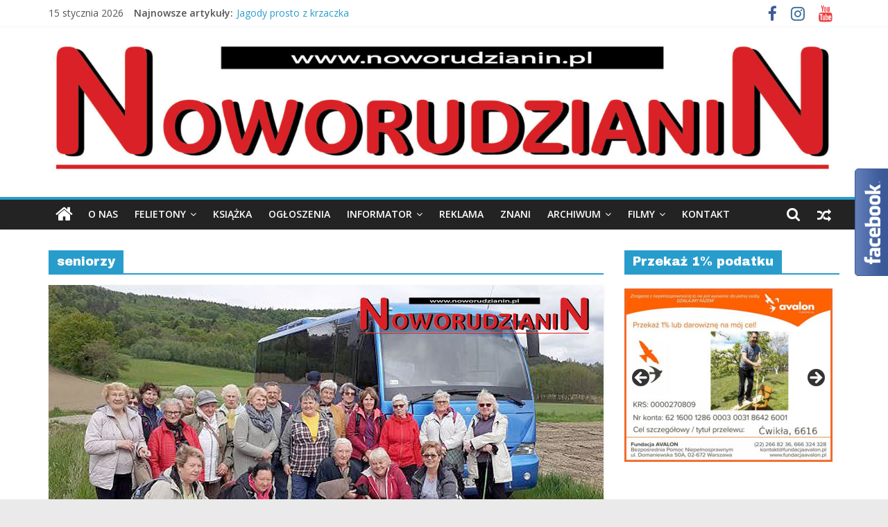

--- FILE ---
content_type: text/html; charset=utf-8
request_url: https://www.google.com/recaptcha/api2/aframe
body_size: 268
content:
<!DOCTYPE HTML><html><head><meta http-equiv="content-type" content="text/html; charset=UTF-8"></head><body><script nonce="fEkgGBJsGYNpNdpJtQ246w">/** Anti-fraud and anti-abuse applications only. See google.com/recaptcha */ try{var clients={'sodar':'https://pagead2.googlesyndication.com/pagead/sodar?'};window.addEventListener("message",function(a){try{if(a.source===window.parent){var b=JSON.parse(a.data);var c=clients[b['id']];if(c){var d=document.createElement('img');d.src=c+b['params']+'&rc='+(localStorage.getItem("rc::a")?sessionStorage.getItem("rc::b"):"");window.document.body.appendChild(d);sessionStorage.setItem("rc::e",parseInt(sessionStorage.getItem("rc::e")||0)+1);localStorage.setItem("rc::h",'1768446335206');}}}catch(b){}});window.parent.postMessage("_grecaptcha_ready", "*");}catch(b){}</script></body></html>

--- FILE ---
content_type: application/javascript
request_url: https://www.noworudzianin.pl/WWW/wp-content/themes/colormag-pro/js/jquery.bxslider.min.js?ver=3.0.1
body_size: 6093
content:
!function(Z){var U={mode:"horizontal",slideSelector:"",infiniteLoop:!0,hideControlOnEnd:!1,speed:500,easing:null,slideMargin:0,startSlide:0,randomStart:!1,captions:!1,ticker:!1,tickerHover:!1,adaptiveHeight:!1,adaptiveHeightSpeed:500,video:!1,useCSS:!0,preloadImages:"visible",responsive:!0,slideZIndex:50,wrapperClass:"bx-wrapper",touchEnabled:!0,swipeThreshold:50,oneToOneTouch:!0,preventDefaultSwipeX:!0,preventDefaultSwipeY:!1,ariaLive:!0,ariaHidden:!0,keyboardEnabled:!1,pager:!0,pagerType:"full",pagerShortSeparator:" / ",pagerSelector:null,buildPager:null,pagerCustom:null,controls:!0,nextText:"Next",prevText:"Prev",nextSelector:null,prevSelector:null,autoControls:!1,startText:"Start",stopText:"Stop",autoControlsCombine:!1,autoControlsSelector:null,auto:!1,pause:4e3,autoStart:!0,autoDirection:"next",stopAutoOnClick:!1,autoHover:!1,autoDelay:0,autoSlideForOnePage:!1,minSlides:1,maxSlides:1,moveSlides:0,slideWidth:0,shrinkItems:!1,onSliderLoad:function(){return!0},onSlideBefore:function(){return!0},onSlideAfter:function(){return!0},onSlideNext:function(){return!0},onSlidePrev:function(){return!0},onSliderResize:function(){return!0},onAutoChange:function(){return!0}};Z.fn.bxSlider=function(e){if(0===this.length)return this;if(1<this.length)return this.each(function(){Z(this).bxSlider(e)}),this;var c={},g=this,n=Z(window).width(),s=Z(window).height();if(!Z(g).data("bxSlider")){function o(){Z(g).data("bxSlider")||(c.settings=Z.extend({},U,e),c.settings.slideWidth=parseInt(c.settings.slideWidth),c.children=g.children(c.settings.slideSelector),c.children.length<c.settings.minSlides&&(c.settings.minSlides=c.children.length),c.children.length<c.settings.maxSlides&&(c.settings.maxSlides=c.children.length),c.settings.randomStart&&(c.settings.startSlide=Math.floor(Math.random()*c.children.length)),c.active={index:c.settings.startSlide},c.carousel=1<c.settings.minSlides||1<c.settings.maxSlides,c.carousel&&(c.settings.preloadImages="all"),c.minThreshold=c.settings.minSlides*c.settings.slideWidth+(c.settings.minSlides-1)*c.settings.slideMargin,c.maxThreshold=c.settings.maxSlides*c.settings.slideWidth+(c.settings.maxSlides-1)*c.settings.slideMargin,c.working=!1,c.controls={},c.interval=null,c.animProp="vertical"===c.settings.mode?"top":"left",c.usingCSS=c.settings.useCSS&&"fade"!==c.settings.mode&&function(){for(var t=document.createElement("div"),e=["WebkitPerspective","MozPerspective","OPerspective","msPerspective"],i=0;i<e.length;i++)if(void 0!==t.style[e[i]])return c.cssPrefix=e[i].replace("Perspective","").toLowerCase(),c.animProp="-"+c.cssPrefix+"-transform",!0;return!1}(),"vertical"===c.settings.mode&&(c.settings.maxSlides=c.settings.minSlides),g.data("origStyle",g.attr("style")),g.children(c.settings.slideSelector).each(function(){Z(this).data("origStyle",Z(this).attr("style"))}),d())}function r(){var t=1,e=null;return"horizontal"===c.settings.mode&&0<c.settings.slideWidth?t=c.viewport.width()<c.minThreshold?c.settings.minSlides:c.viewport.width()>c.maxThreshold?c.settings.maxSlides:(e=c.children.first().width()+c.settings.slideMargin,Math.floor((c.viewport.width()+c.settings.slideMargin)/e)||1):"vertical"===c.settings.mode&&(t=c.settings.minSlides),t}function t(){for(var t="",e="",i=m(),n=0;n<i;n++)e="",c.settings.buildPager&&Z.isFunction(c.settings.buildPager)||c.settings.pagerCustom?(e=c.settings.buildPager(n),c.pagerEl.addClass("bx-custom-pager")):(e=n+1,c.pagerEl.addClass("bx-default-pager")),t+='<div class="bx-pager-item"><a href="" data-slide-index="'+n+'" class="bx-pager-link">'+e+"</a></div>";c.pagerEl.html(t)}function a(){g.startAuto()}function l(){g.stopAuto()}function p(t){var e=r();c.settings.ariaHidden&&!c.settings.ticker&&(c.children.attr("aria-hidden","true"),c.children.slice(t,t+e).attr("aria-hidden","false"))}var d=function(){var t=c.children.eq(c.settings.startSlide);g.wrap('<div class="'+c.settings.wrapperClass+'"><div class="bx-viewport"></div></div>'),c.viewport=g.parent(),c.settings.ariaLive&&!c.settings.ticker&&c.viewport.attr("aria-live","polite"),c.loader=Z('<div class="bx-loading" />'),c.viewport.prepend(c.loader),g.css({width:"horizontal"===c.settings.mode?1e3*c.children.length+215+"%":"auto",position:"relative"}),c.usingCSS&&c.settings.easing?g.css("-"+c.cssPrefix+"-transition-timing-function",c.settings.easing):c.settings.easing||(c.settings.easing="swing"),c.viewport.css({width:"100%",overflow:"hidden",position:"relative"}),c.viewport.parent().css({maxWidth:f()}),c.children.css({float:"horizontal"===c.settings.mode?"left":"none",listStyle:"none",position:"relative"}),c.children.css("width",x()),"horizontal"===c.settings.mode&&0<c.settings.slideMargin&&c.children.css("marginRight",c.settings.slideMargin),"vertical"===c.settings.mode&&0<c.settings.slideMargin&&c.children.css("marginBottom",c.settings.slideMargin),"fade"===c.settings.mode&&(c.children.css({position:"absolute",zIndex:0,display:"none"}),c.children.eq(c.settings.startSlide).css({zIndex:c.settings.slideZIndex,display:"block"})),c.controls.el=Z('<div class="bx-controls" />'),c.settings.captions&&P(),c.active.last=c.settings.startSlide===m()-1,c.settings.video&&g.fitVids(),"none"===c.settings.preloadImages?t=null:"all"!==c.settings.preloadImages&&!c.settings.ticker||(t=c.children),c.settings.ticker?c.settings.pager=!1:(c.settings.controls&&T(),c.settings.auto&&c.settings.autoControls&&k(),c.settings.pager&&C(),(c.settings.controls||c.settings.autoControls||c.settings.pager)&&c.viewport.after(c.controls.el)),null===t?h():u(t,h)},u=function(t,e){var i=t.find('img:not([src=""]), iframe').length,n=0;0!==i?t.find('img:not([src=""]), iframe').each(function(){Z(this).one("load error",function(){++n===i&&e()}).each(function(){Z(this).trigger("load")})}):e()},h=function(){if(c.settings.infiniteLoop&&"fade"!==c.settings.mode&&!c.settings.ticker){var t="vertical"===c.settings.mode?c.settings.minSlides:c.settings.maxSlides,e=c.children.slice(0,t).clone(!0).addClass("bx-clone"),i=c.children.slice(-t).clone(!0).addClass("bx-clone");c.settings.ariaHidden&&(e.attr("aria-hidden",!0),i.attr("aria-hidden",!0)),g.append(e).prepend(i)}c.loader.remove(),w(),"vertical"===c.settings.mode&&(c.settings.adaptiveHeight=!0),c.viewport.height(v()),g.redrawSlider(),c.settings.onSliderLoad.call(g,c.active.index),c.initialized=!0,c.settings.responsive&&Z(window).on("resize",R),c.settings.auto&&c.settings.autoStart&&(1<m()||c.settings.autoSlideForOnePage)&&W(),c.settings.ticker&&L(),c.settings.pager&&A(c.settings.startSlide),c.settings.controls&&H(),1<navigator.maxTouchPoints&&N(),c.settings.keyboardEnabled&&!c.settings.ticker&&Z(document).keydown(F)},v=function(){var e=0,t=Z();if("vertical"===c.settings.mode||c.settings.adaptiveHeight)if(c.carousel){var n=1===c.settings.moveSlides?c.active.index:c.active.index*S();for(t=c.children.eq(n),i=1;i<=c.settings.maxSlides-1;i++)t=n+i>=c.children.length?t.add(c.children.eq(i-1)):t.add(c.children.eq(n+i))}else t=c.children.eq(c.active.index);else t=c.children;return"vertical"===c.settings.mode?(t.each(function(t){e+=Z(this).outerHeight()}),0<c.settings.slideMargin&&(e+=c.settings.slideMargin*(c.settings.minSlides-1))):e=Math.max.apply(Math,t.map(function(){return Z(this).outerHeight(!1)}).get()),"border-box"===c.viewport.css("box-sizing")?e+=parseFloat(c.viewport.css("padding-top"))+parseFloat(c.viewport.css("padding-bottom"))+parseFloat(c.viewport.css("border-top-width"))+parseFloat(c.viewport.css("border-bottom-width")):"padding-box"===c.viewport.css("box-sizing")&&(e+=parseFloat(c.viewport.css("padding-top"))+parseFloat(c.viewport.css("padding-bottom"))),e},f=function(){var t="100%";return 0<c.settings.slideWidth&&(t="horizontal"===c.settings.mode?c.settings.maxSlides*c.settings.slideWidth+(c.settings.maxSlides-1)*c.settings.slideMargin:c.settings.slideWidth),t},x=function(){var t=c.settings.slideWidth,e=c.viewport.width();if(0===c.settings.slideWidth||c.settings.slideWidth>e&&!c.carousel||"vertical"===c.settings.mode)t=e;else if(1<c.settings.maxSlides&&"horizontal"===c.settings.mode){if(e>c.maxThreshold)return t;e<c.minThreshold?t=(e-c.settings.slideMargin*(c.settings.minSlides-1))/c.settings.minSlides:c.settings.shrinkItems&&(t=Math.floor((e+c.settings.slideMargin)/Math.ceil((e+c.settings.slideMargin)/(t+c.settings.slideMargin))-c.settings.slideMargin))}return t},m=function(){var t=0,e=0,i=0;if(0<c.settings.moveSlides){if(!c.settings.infiniteLoop){for(;e<c.children.length;)++t,e=i+r(),i+=c.settings.moveSlides<=r()?c.settings.moveSlides:r();return i}t=Math.ceil(c.children.length/S())}else t=Math.ceil(c.children.length/r());return t},S=function(){return 0<c.settings.moveSlides&&c.settings.moveSlides<=r()?c.settings.moveSlides:r()},w=function(){var t,e,i;c.children.length>c.settings.maxSlides&&c.active.last&&!c.settings.infiniteLoop?"horizontal"===c.settings.mode?(t=(e=c.children.last()).position(),b(-(t.left-(c.viewport.width()-e.outerWidth())),"reset",0)):"vertical"===c.settings.mode&&(i=c.children.length-c.settings.minSlides,t=c.children.eq(i).position(),b(-t.top,"reset",0)):(t=c.children.eq(c.active.index*S()).position(),c.active.index===m()-1&&(c.active.last=!0),void 0!==t&&("horizontal"===c.settings.mode?b(-t.left,"reset",0):"vertical"===c.settings.mode&&b(-t.top,"reset",0)))},b=function(t,e,i,n){var s,o;c.usingCSS?(o="vertical"===c.settings.mode?"translate3d(0, "+t+"px, 0)":"translate3d("+t+"px, 0, 0)",g.css("-"+c.cssPrefix+"-transition-duration",i/1e3+"s"),"slide"===e?(g.css(c.animProp,o),0!==i?g.on("transitionend webkitTransitionEnd oTransitionEnd MSTransitionEnd",function(t){Z(t.target).is(g)&&(g.off("transitionend webkitTransitionEnd oTransitionEnd MSTransitionEnd"),q())}):q()):"reset"===e?g.css(c.animProp,o):"ticker"===e&&(g.css("-"+c.cssPrefix+"-transition-timing-function","linear"),g.css(c.animProp,o),0!==i?g.on("transitionend webkitTransitionEnd oTransitionEnd MSTransitionEnd",function(t){Z(t.target).is(g)&&(g.off("transitionend webkitTransitionEnd oTransitionEnd MSTransitionEnd"),b(n.resetValue,"reset",0),O())}):(b(n.resetValue,"reset",0),O()))):((s={})[c.animProp]=t,"slide"===e?g.animate(s,i,c.settings.easing,function(){q()}):"reset"===e?g.css(c.animProp,t):"ticker"===e&&g.animate(s,i,"linear",function(){b(n.resetValue,"reset",0),O()}))},C=function(){c.settings.pagerCustom?c.pagerEl=Z(c.settings.pagerCustom):(c.pagerEl=Z('<div class="bx-pager" />'),c.settings.pagerSelector?Z(c.settings.pagerSelector).html(c.pagerEl):c.controls.el.addClass("bx-has-pager").append(c.pagerEl),t()),c.pagerEl.on("click touchend","a",z)},T=function(){c.controls.next=Z('<a class="bx-next" href="">'+c.settings.nextText+"</a>"),c.controls.prev=Z('<a class="bx-prev" href="">'+c.settings.prevText+"</a>"),c.controls.next.on("click touchend",E),c.controls.prev.on("click touchend",M),c.settings.nextSelector&&Z(c.settings.nextSelector).append(c.controls.next),c.settings.prevSelector&&Z(c.settings.prevSelector).append(c.controls.prev),c.settings.nextSelector||c.settings.prevSelector||(c.controls.directionEl=Z('<div class="bx-controls-direction" />'),c.controls.directionEl.append(c.controls.prev).append(c.controls.next),c.controls.el.addClass("bx-has-controls-direction").append(c.controls.directionEl))},k=function(){c.controls.start=Z('<div class="bx-controls-auto-item"><a class="bx-start" href="">'+c.settings.startText+"</a></div>"),c.controls.stop=Z('<div class="bx-controls-auto-item"><a class="bx-stop" href="">'+c.settings.stopText+"</a></div>"),c.controls.autoEl=Z('<div class="bx-controls-auto" />'),c.controls.autoEl.on("click",".bx-start",y),c.controls.autoEl.on("click",".bx-stop",I),c.settings.autoControlsCombine?c.controls.autoEl.append(c.controls.start):c.controls.autoEl.append(c.controls.start).append(c.controls.stop),c.settings.autoControlsSelector?Z(c.settings.autoControlsSelector).html(c.controls.autoEl):c.controls.el.addClass("bx-has-controls-auto").append(c.controls.autoEl),D(c.settings.autoStart?"stop":"start")},P=function(){c.children.each(function(t){var e=Z(this).find("img:first").attr("title");void 0!==e&&(""+e).length&&Z(this).append('<div class="bx-caption"><span>'+e+"</span></div>")})},E=function(t){t.preventDefault(),c.controls.el.hasClass("disabled")||(c.settings.auto&&c.settings.stopAutoOnClick&&g.stopAuto(),g.goToNextSlide())},M=function(t){t.preventDefault(),c.controls.el.hasClass("disabled")||(c.settings.auto&&c.settings.stopAutoOnClick&&g.stopAuto(),g.goToPrevSlide())},y=function(t){g.startAuto(),t.preventDefault()},I=function(t){g.stopAuto(),t.preventDefault()},z=function(t){var e,i;t.preventDefault(),c.controls.el.hasClass("disabled")||(c.settings.auto&&c.settings.stopAutoOnClick&&g.stopAuto(),void 0!==(e=Z(t.currentTarget)).attr("data-slide-index")&&(i=parseInt(e.attr("data-slide-index")))!==c.active.index&&g.goToSlide(i))},A=function(i){var t=c.children.length;if("short"===c.settings.pagerType)return 1<c.settings.maxSlides&&(t=Math.ceil(c.children.length/c.settings.maxSlides)),void c.pagerEl.html(i+1+c.settings.pagerShortSeparator+t);c.pagerEl.find("a").removeClass("active"),c.pagerEl.each(function(t,e){Z(e).find("a").eq(i).addClass("active")})},q=function(){if(c.settings.infiniteLoop){var t="";0===c.active.index?t=c.children.eq(0).position():c.active.index===m()-1&&c.carousel?t=c.children.eq((m()-1)*S()).position():c.active.index===c.children.length-1&&(t=c.children.eq(c.children.length-1).position()),t&&("horizontal"===c.settings.mode?b(-t.left,"reset",0):"vertical"===c.settings.mode&&b(-t.top,"reset",0))}c.working=!1,c.settings.onSlideAfter.call(g,c.children.eq(c.active.index),c.oldIndex,c.active.index)},D=function(t){c.settings.autoControlsCombine?c.controls.autoEl.html(c.controls[t]):(c.controls.autoEl.find("a").removeClass("active"),c.controls.autoEl.find("a:not(.bx-"+t+")").addClass("active"))},H=function(){1===m()?(c.controls.prev.addClass("disabled"),c.controls.next.addClass("disabled")):!c.settings.infiniteLoop&&c.settings.hideControlOnEnd&&(0===c.active.index?(c.controls.prev.addClass("disabled"),c.controls.next.removeClass("disabled")):c.active.index===m()-1?(c.controls.next.addClass("disabled"),c.controls.prev.removeClass("disabled")):(c.controls.prev.removeClass("disabled"),c.controls.next.removeClass("disabled")))},W=function(){0<c.settings.autoDelay?setTimeout(g.startAuto,c.settings.autoDelay):(g.startAuto(),Z(window).focus(a).blur(l)),c.settings.autoHover&&g.hover(function(){c.interval&&(g.stopAuto(!0),c.autoPaused=!0)},function(){c.autoPaused&&(g.startAuto(!0),c.autoPaused=null)})},L=function(){var t,e,i,n,s,o,r,a,l=0;"next"===c.settings.autoDirection?g.append(c.children.clone().addClass("bx-clone")):(g.prepend(c.children.clone().addClass("bx-clone")),t=c.children.first().position(),l="horizontal"===c.settings.mode?-t.left:-t.top),b(l,"reset",0),c.settings.pager=!1,c.settings.controls=!1,c.settings.autoControls=!1,c.settings.tickerHover&&(c.usingCSS?(n="horizontal"===c.settings.mode?4:5,c.viewport.hover(function(){e=g.css("-"+c.cssPrefix+"-transform"),i=parseFloat(e.split(",")[n]),b(i,"reset",0)},function(){a=0,c.children.each(function(t){a+="horizontal"===c.settings.mode?Z(this).outerWidth(!0):Z(this).outerHeight(!0)}),s=c.settings.speed/a,o="horizontal"===c.settings.mode?"left":"top",r=s*(a-Math.abs(parseInt(i))),O(r)})):c.viewport.hover(function(){g.stop()},function(){a=0,c.children.each(function(t){a+="horizontal"===c.settings.mode?Z(this).outerWidth(!0):Z(this).outerHeight(!0)}),s=c.settings.speed/a,o="horizontal"===c.settings.mode?"left":"top",r=s*(a-Math.abs(parseInt(g.css(o)))),O(r)})),O()},O=function(t){var e,i,n=t||c.settings.speed,s={left:0,top:0},o={left:0,top:0};"next"===c.settings.autoDirection?s=g.find(".bx-clone").first().position():o=c.children.first().position(),e="horizontal"===c.settings.mode?-s.left:-s.top,i="horizontal"===c.settings.mode?-o.left:-o.top,b(e,"ticker",n,{resetValue:i})},F=function(t){var e=document.activeElement.tagName.toLowerCase();if(null==new RegExp(e,["i"]).exec("input|textarea")&&function(t){var e=Z(window),i={top:e.scrollTop(),left:e.scrollLeft()},n=t.offset();return i.right=i.left+e.width(),i.bottom=i.top+e.height(),n.right=n.left+t.outerWidth(),n.bottom=n.top+t.outerHeight(),!(i.right<n.left||i.left>n.right||i.bottom<n.top||i.top>n.bottom)}(g)){if(39===t.keyCode)return E(t),!1;if(37===t.keyCode)return M(t),!1}},N=function(){c.touch={start:{x:0,y:0},end:{x:0,y:0}},c.viewport.on("touchstart MSPointerDown pointerdown",B),c.viewport.on("click",".bxslider a",function(t){c.viewport.hasClass("click-disabled")&&(t.preventDefault(),c.viewport.removeClass("click-disabled"))})},B=function(t){if("touchstart"===t.type||0===t.button)if(c.controls.el.addClass("disabled"),c.working)c.controls.el.removeClass("disabled");else{c.touch.originalPos=g.position();var e=t.originalEvent,i=void 0!==e.changedTouches?e.changedTouches:[e];if("function"==typeof PointerEvent&&void 0===e.pointerId)return;c.touch.start.x=i[0].pageX,c.touch.start.y=i[0].pageY,c.viewport.get(0).setPointerCapture&&(c.pointerId=e.pointerId,c.viewport.get(0).setPointerCapture(c.pointerId)),c.originalClickTarget=e.originalTarget||e.target,c.originalClickButton=e.button,c.originalClickButtons=e.buttons,c.originalEventType=e.type,c.hasMove=!1,c.viewport.on("touchmove MSPointerMove pointermove",Y),c.viewport.on("touchend MSPointerUp pointerup",V),c.viewport.on("MSPointerCancel pointercancel",X)}},X=function(t){t.preventDefault(),b(c.touch.originalPos.left,"reset",0),c.controls.el.removeClass("disabled"),c.viewport.off("MSPointerCancel pointercancel",X),c.viewport.off("touchmove MSPointerMove pointermove",Y),c.viewport.off("touchend MSPointerUp pointerup",V),c.viewport.get(0).releasePointerCapture&&c.viewport.get(0).releasePointerCapture(c.pointerId)},Y=function(t){var e=t.originalEvent,i=void 0!==e.changedTouches?e.changedTouches:[e],n=Math.abs(i[0].pageX-c.touch.start.x),s=Math.abs(i[0].pageY-c.touch.start.y),o=0,r=0;c.hasMove=!0,s<3*n&&c.settings.preventDefaultSwipeX?t.preventDefault():n<3*s&&c.settings.preventDefaultSwipeY&&t.preventDefault(),"touchmove"!==t.type&&t.preventDefault(),"fade"!==c.settings.mode&&c.settings.oneToOneTouch&&(o="horizontal"===c.settings.mode?(r=i[0].pageX-c.touch.start.x,c.touch.originalPos.left+r):(r=i[0].pageY-c.touch.start.y,c.touch.originalPos.top+r),b(o,"reset",0))},V=function(t){t.preventDefault(),c.viewport.off("touchmove MSPointerMove pointermove",Y),c.controls.el.removeClass("disabled");var e=t.originalEvent,i=void 0!==e.changedTouches?e.changedTouches:[e],n=0,s=0;c.touch.end.x=i[0].pageX,c.touch.end.y=i[0].pageY,"fade"===c.settings.mode?(s=Math.abs(c.touch.start.x-c.touch.end.x))>=c.settings.swipeThreshold&&(c.touch.start.x>c.touch.end.x?g.goToNextSlide():g.goToPrevSlide(),g.stopAuto()):(n="horizontal"===c.settings.mode?(s=c.touch.end.x-c.touch.start.x,c.touch.originalPos.left):(s=c.touch.end.y-c.touch.start.y,c.touch.originalPos.top),!c.settings.infiniteLoop&&(0===c.active.index&&0<s||c.active.last&&s<0)?b(n,"reset",200):Math.abs(s)>=c.settings.swipeThreshold?(s<0?g.goToNextSlide():g.goToPrevSlide(),g.stopAuto()):b(n,"reset",200)),c.viewport.off("touchend MSPointerUp pointerup",V),c.viewport.get(0).releasePointerCapture&&c.viewport.get(0).releasePointerCapture(c.pointerId),!1!==c.hasMove||0!==c.originalClickButton&&"touchstart"!==c.originalEventType||Z(c.originalClickTarget).trigger({type:"click",button:c.originalClickButton,buttons:c.originalClickButtons})},R=function(t){if(c.initialized)if(c.working)window.setTimeout(R,10);else{var e=Z(window).width(),i=Z(window).height();n===e&&s===i||(n=e,s=i,g.redrawSlider(),c.settings.onSliderResize.call(g,c.active.index))}};return g.goToSlide=function(t,e){var i,n,s,o,r=!0,a=0,l={left:0,top:0},d=null;if(c.oldIndex=c.active.index,c.active.index=function(t){return t<0?c.settings.infiniteLoop?m()-1:c.active.index:t>=m()?c.settings.infiniteLoop?0:c.active.index:t}(t),!c.working&&c.active.index!==c.oldIndex){if(c.working=!0,void 0!==(r=c.settings.onSlideBefore.call(g,c.children.eq(c.active.index),c.oldIndex,c.active.index))&&!r)return c.active.index=c.oldIndex,void(c.working=!1);"next"===e?c.settings.onSlideNext.call(g,c.children.eq(c.active.index),c.oldIndex,c.active.index)||(r=!1):"prev"===e&&(c.settings.onSlidePrev.call(g,c.children.eq(c.active.index),c.oldIndex,c.active.index)||(r=!1)),c.active.last=c.active.index>=m()-1,(c.settings.pager||c.settings.pagerCustom)&&A(c.active.index),c.settings.controls&&H(),"fade"===c.settings.mode?(c.settings.adaptiveHeight&&c.viewport.height()!==v()&&c.viewport.animate({height:v()},c.settings.adaptiveHeightSpeed),c.children.filter(":visible").fadeOut(c.settings.speed).css({zIndex:0}),c.children.eq(c.active.index).css("zIndex",c.settings.slideZIndex+1).fadeIn(c.settings.speed,function(){Z(this).css("zIndex",c.settings.slideZIndex),q()})):(c.settings.adaptiveHeight&&c.viewport.height()!==v()&&c.viewport.animate({height:v()},c.settings.adaptiveHeightSpeed),!c.settings.infiniteLoop&&c.carousel&&c.active.last?"horizontal"===c.settings.mode?(l=(d=c.children.eq(c.children.length-1)).position(),a=c.viewport.width()-d.outerWidth()):(i=c.children.length-c.settings.minSlides,l=c.children.eq(i).position()):c.carousel&&c.active.last&&"prev"===e?(n=1===c.settings.moveSlides?c.settings.maxSlides-S():(m()-1)*S()-(c.children.length-c.settings.maxSlides),l=(d=g.children(".bx-clone").eq(n)).position()):"next"===e&&0===c.active.index?(l=g.find("> .bx-clone").eq(c.settings.maxSlides).position(),c.active.last=!1):0<=t&&(o=t*parseInt(S()),l=c.children.eq(o).position()),void 0!==l&&(s="horizontal"===c.settings.mode?-(l.left-a):-l.top,b(s,"slide",c.settings.speed)),c.working=!1),c.settings.ariaHidden&&p(c.active.index*S())}},g.goToNextSlide=function(){if((c.settings.infiniteLoop||!c.active.last)&&!0!==c.working){var t=parseInt(c.active.index)+1;g.goToSlide(t,"next")}},g.goToPrevSlide=function(){if((c.settings.infiniteLoop||0!==c.active.index)&&!0!==c.working){var t=parseInt(c.active.index)-1;g.goToSlide(t,"prev")}},g.startAuto=function(t){c.interval||(c.interval=setInterval(function(){"next"===c.settings.autoDirection?g.goToNextSlide():g.goToPrevSlide()},c.settings.pause),c.settings.onAutoChange.call(g,!0),c.settings.autoControls&&!0!==t&&D("stop"))},g.stopAuto=function(t){c.autoPaused&&(c.autoPaused=!1),c.interval&&(clearInterval(c.interval),c.interval=null,c.settings.onAutoChange.call(g,!1),c.settings.autoControls&&!0!==t&&D("start"))},g.getCurrentSlide=function(){return c.active.index},g.getCurrentSlideElement=function(){return c.children.eq(c.active.index)},g.getSlideElement=function(t){return c.children.eq(t)},g.getSlideCount=function(){return c.children.length},g.isWorking=function(){return c.working},g.redrawSlider=function(){c.children.add(g.find(".bx-clone")).outerWidth(x()),c.viewport.css("height",v()),c.settings.ticker||w(),c.active.last&&(c.active.index=m()-1),c.active.index>=m()&&(c.active.last=!0),c.settings.pager&&!c.settings.pagerCustom&&(t(),A(c.active.index)),c.settings.ariaHidden&&p(c.active.index*S())},g.destroySlider=function(){c.initialized&&(c.initialized=!1,Z(".bx-clone",this).remove(),c.children.each(function(){void 0!==Z(this).data("origStyle")?Z(this).attr("style",Z(this).data("origStyle")):Z(this).removeAttr("style")}),void 0!==Z(this).data("origStyle")?this.attr("style",Z(this).data("origStyle")):Z(this).removeAttr("style"),Z(this).unwrap().unwrap(),c.controls.el&&c.controls.el.remove(),c.controls.next&&c.controls.next.remove(),c.controls.prev&&c.controls.prev.remove(),c.pagerEl&&c.settings.controls&&!c.settings.pagerCustom&&c.pagerEl.remove(),Z(".bx-caption",this).remove(),c.controls.autoEl&&c.controls.autoEl.remove(),clearInterval(c.interval),c.settings.responsive&&Z(window).off("resize",R),c.settings.keyboardEnabled&&Z(document).off("keydown",F),Z(this).removeData("bxSlider"),Z(window).off("blur",l).off("focus",a))},g.reloadSlider=function(t){void 0!==t&&(e=t),g.destroySlider(),o(),Z(g).data("bxSlider",this)},o(),Z(g).data("bxSlider",this),this}}}(jQuery);